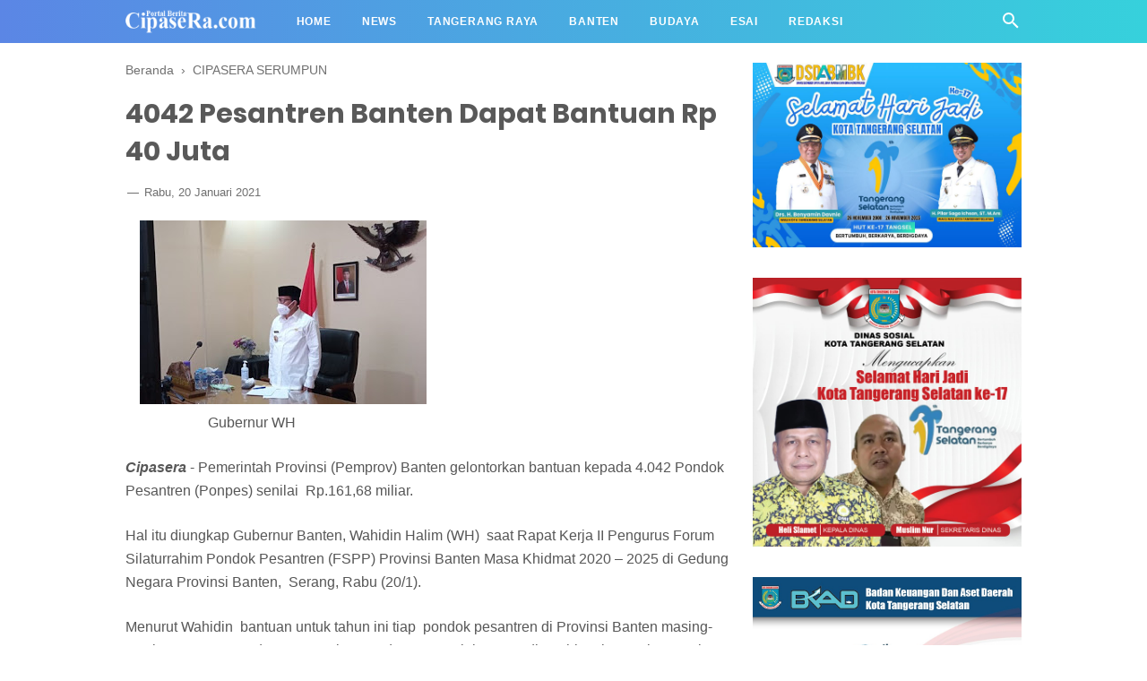

--- FILE ---
content_type: text/javascript; charset=UTF-8
request_url: https://www.cipasera.com/feeds/posts/summary/-/CIPASERA%20SERUMPUN?alt=json-in-script&orderby=updated&max-results=0&callback=randomRelatedIndex
body_size: 531
content:
// API callback
randomRelatedIndex({"version":"1.0","encoding":"UTF-8","feed":{"xmlns":"http://www.w3.org/2005/Atom","xmlns$openSearch":"http://a9.com/-/spec/opensearchrss/1.0/","xmlns$blogger":"http://schemas.google.com/blogger/2008","xmlns$georss":"http://www.georss.org/georss","xmlns$gd":"http://schemas.google.com/g/2005","xmlns$thr":"http://purl.org/syndication/thread/1.0","id":{"$t":"tag:blogger.com,1999:blog-9144528272583478120"},"updated":{"$t":"2025-12-16T09:32:18.248+07:00"},"category":[{"term":"CIPASERA SERUMPUN"},{"term":"NEWS"},{"term":"NASIONAL"},{"term":"Tangsel Serumpun"},{"term":"FEATURED"},{"term":"BUDAYA"},{"term":"ESAI"},{"term":"ESSAI"},{"term":"SELEB"},{"term":"MISTERI"},{"term":"Opini"},{"term":"HISTORI"},{"term":"Info Warga"},{"term":"MARITIM"},{"term":"FEATURe"},{"term":"ADV"},{"term":"New"},{"term":"Newsda"},{"term":"And"},{"term":"Opini Warga"},{"term":"Rio"},{"term":"Sanggahan"}],"title":{"type":"text","$t":"CipaseRa.com"},"subtitle":{"type":"html","$t":"Berita seputar Banten dan Tangerang Raya "},"link":[{"rel":"http://schemas.google.com/g/2005#feed","type":"application/atom+xml","href":"https:\/\/www.cipasera.com\/feeds\/posts\/summary"},{"rel":"self","type":"application/atom+xml","href":"https:\/\/www.blogger.com\/feeds\/9144528272583478120\/posts\/summary\/-\/CIPASERA+SERUMPUN?alt=json-in-script\u0026max-results=0\u0026orderby=updated"},{"rel":"alternate","type":"text/html","href":"https:\/\/www.cipasera.com\/search\/label\/CIPASERA%20SERUMPUN"},{"rel":"hub","href":"http://pubsubhubbub.appspot.com/"}],"author":[{"name":{"$t":"Cipasera.com"},"uri":{"$t":"http:\/\/www.blogger.com\/profile\/03839289938261463776"},"email":{"$t":"noreply@blogger.com"},"gd$image":{"rel":"http://schemas.google.com/g/2005#thumbnail","width":"16","height":"16","src":"https:\/\/img1.blogblog.com\/img\/b16-rounded.gif"}}],"generator":{"version":"7.00","uri":"http://www.blogger.com","$t":"Blogger"},"openSearch$totalResults":{"$t":"1543"},"openSearch$startIndex":{"$t":"1"},"openSearch$itemsPerPage":{"$t":"0"}}});

--- FILE ---
content_type: text/javascript; charset=UTF-8
request_url: https://www.cipasera.com/feeds/posts/summary/-/CIPASERA%20SERUMPUN?alt=json-in-script&orderby=updated&start-index=931&max-results=8&callback=showRelatedPost
body_size: 4441
content:
// API callback
showRelatedPost({"version":"1.0","encoding":"UTF-8","feed":{"xmlns":"http://www.w3.org/2005/Atom","xmlns$openSearch":"http://a9.com/-/spec/opensearchrss/1.0/","xmlns$blogger":"http://schemas.google.com/blogger/2008","xmlns$georss":"http://www.georss.org/georss","xmlns$gd":"http://schemas.google.com/g/2005","xmlns$thr":"http://purl.org/syndication/thread/1.0","id":{"$t":"tag:blogger.com,1999:blog-9144528272583478120"},"updated":{"$t":"2025-12-16T09:32:18.248+07:00"},"category":[{"term":"CIPASERA SERUMPUN"},{"term":"NEWS"},{"term":"NASIONAL"},{"term":"Tangsel Serumpun"},{"term":"FEATURED"},{"term":"BUDAYA"},{"term":"ESAI"},{"term":"ESSAI"},{"term":"SELEB"},{"term":"MISTERI"},{"term":"Opini"},{"term":"HISTORI"},{"term":"Info Warga"},{"term":"MARITIM"},{"term":"FEATURe"},{"term":"ADV"},{"term":"New"},{"term":"Newsda"},{"term":"And"},{"term":"Opini Warga"},{"term":"Rio"},{"term":"Sanggahan"}],"title":{"type":"text","$t":"CipaseRa.com"},"subtitle":{"type":"html","$t":"Berita seputar Banten dan Tangerang Raya "},"link":[{"rel":"http://schemas.google.com/g/2005#feed","type":"application/atom+xml","href":"https:\/\/www.cipasera.com\/feeds\/posts\/summary"},{"rel":"self","type":"application/atom+xml","href":"https:\/\/www.blogger.com\/feeds\/9144528272583478120\/posts\/summary\/-\/CIPASERA+SERUMPUN?alt=json-in-script\u0026start-index=931\u0026max-results=8\u0026orderby=updated"},{"rel":"alternate","type":"text/html","href":"https:\/\/www.cipasera.com\/search\/label\/CIPASERA%20SERUMPUN"},{"rel":"hub","href":"http://pubsubhubbub.appspot.com/"},{"rel":"previous","type":"application/atom+xml","href":"https:\/\/www.blogger.com\/feeds\/9144528272583478120\/posts\/summary\/-\/CIPASERA+SERUMPUN\/-\/CIPASERA+SERUMPUN?alt=json-in-script\u0026start-index=923\u0026max-results=8\u0026orderby=updated"},{"rel":"next","type":"application/atom+xml","href":"https:\/\/www.blogger.com\/feeds\/9144528272583478120\/posts\/summary\/-\/CIPASERA+SERUMPUN\/-\/CIPASERA+SERUMPUN?alt=json-in-script\u0026start-index=939\u0026max-results=8\u0026orderby=updated"}],"author":[{"name":{"$t":"Cipasera.com"},"uri":{"$t":"http:\/\/www.blogger.com\/profile\/03839289938261463776"},"email":{"$t":"noreply@blogger.com"},"gd$image":{"rel":"http://schemas.google.com/g/2005#thumbnail","width":"16","height":"16","src":"https:\/\/img1.blogblog.com\/img\/b16-rounded.gif"}}],"generator":{"version":"7.00","uri":"http://www.blogger.com","$t":"Blogger"},"openSearch$totalResults":{"$t":"1543"},"openSearch$startIndex":{"$t":"931"},"openSearch$itemsPerPage":{"$t":"8"},"entry":[{"id":{"$t":"tag:blogger.com,1999:blog-9144528272583478120.post-1439039452408778253"},"published":{"$t":"2018-06-21T21:30:00.000+07:00"},"updated":{"$t":"2018-06-21T21:34:28.961+07:00"},"category":[{"scheme":"http://www.blogger.com/atom/ns#","term":"CIPASERA SERUMPUN"}],"title":{"type":"text","$t":"Pendaftaran SMA lewat Online Terkendala. Terpending Enam Jam"},"summary":{"type":"text","$t":"\n\n\nWH dan Wakilnya\n\n\nCipasera - Akibat server tak berfungsi maksimal membuat Gubernur Banten Wahidin Halim\u0026nbsp; marah. Hal tersebut tampak saat mantan Walkot Tangerang ini monitoring terkait Penerimaan Peserta Disdik Baru (PPDB) online\u0026nbsp;tingkat SMA\/SMK di Provinsi Banten, yang dimulai\u0026nbsp; Kamis (21\/6\/2018) ini.\n\n\"Iya tadi, Bapak marah. PPDB banyak error,\" kata Amal Hermawan, Kabid Aplikasi"},"link":[{"rel":"edit","type":"application/atom+xml","href":"https:\/\/www.blogger.com\/feeds\/9144528272583478120\/posts\/default\/1439039452408778253"},{"rel":"self","type":"application/atom+xml","href":"https:\/\/www.blogger.com\/feeds\/9144528272583478120\/posts\/default\/1439039452408778253"},{"rel":"alternate","type":"text/html","href":"https:\/\/www.cipasera.com\/2018\/06\/pendaftaran-sma-lewat-online-terkendala.html","title":"Pendaftaran SMA lewat Online Terkendala. Terpending Enam Jam"}],"author":[{"name":{"$t":"Cipasera.com"},"uri":{"$t":"http:\/\/www.blogger.com\/profile\/03839289938261463776"},"email":{"$t":"noreply@blogger.com"},"gd$image":{"rel":"http://schemas.google.com/g/2005#thumbnail","width":"16","height":"16","src":"https:\/\/img1.blogblog.com\/img\/b16-rounded.gif"}}],"media$thumbnail":{"xmlns$media":"http://search.yahoo.com/mrss/","url":"https:\/\/blogger.googleusercontent.com\/img\/b\/R29vZ2xl\/AVvXsEiFFHbqeop4MC-NVOQxFeFH-pjACJSECeWW8oEFBOZa6-50IDBLkHIQr3rz-ntnms-0otjXUmN72RZDp4-fGpgiB3-ibm9G08u-6Btt2gw9L6cxJZm6BFqRUazRJJmYNJNMc0LVjjsvQ2_n\/s72-c\/069701800_1470657925-20160808--Partai-Demokrat-Usung-Wahidin-Andika-Maju-di-Pilgub-Banten--Johan-Tallo-02.jpg","height":"72","width":"72"}},{"id":{"$t":"tag:blogger.com,1999:blog-9144528272583478120.post-2807663414128206461"},"published":{"$t":"2018-06-20T06:10:00.000+07:00"},"updated":{"$t":"2018-06-20T11:30:58.424+07:00"},"category":[{"scheme":"http://www.blogger.com/atom/ns#","term":"CIPASERA SERUMPUN"}],"title":{"type":"text","$t":"10 Indeks Provinsi Hidup Bahagia. Banten?"},"summary":{"type":"text","$t":"\n\nIni dia urutan provinsi paling bahagia\n\n\noleh Dr Handrawan Nadesul\n\nYang dikejar dunia sekarang bukan lagi PDB melainkan seberapa berbahagia rakyatnya (product happiness brutto). Bhutan misalnya, melupakan capaian devisa, demi menambah bahagia rakyarnya.\n\nTernyata negara yang tinggi indeks kebahagiaannya bukan yang kaya raya seperti Amerika, Cina, Rusia dan negara yang maju sekalipun, melainkan"},"link":[{"rel":"edit","type":"application/atom+xml","href":"https:\/\/www.blogger.com\/feeds\/9144528272583478120\/posts\/default\/2807663414128206461"},{"rel":"self","type":"application/atom+xml","href":"https:\/\/www.blogger.com\/feeds\/9144528272583478120\/posts\/default\/2807663414128206461"},{"rel":"alternate","type":"text/html","href":"https:\/\/www.cipasera.com\/2018\/06\/10-indeks-provinsi-hidup-bahagia-banten.html","title":"10 Indeks Provinsi Hidup Bahagia. Banten?"}],"author":[{"name":{"$t":"Cipasera.com"},"uri":{"$t":"http:\/\/www.blogger.com\/profile\/03839289938261463776"},"email":{"$t":"noreply@blogger.com"},"gd$image":{"rel":"http://schemas.google.com/g/2005#thumbnail","width":"16","height":"16","src":"https:\/\/img1.blogblog.com\/img\/b16-rounded.gif"}}],"media$thumbnail":{"xmlns$media":"http://search.yahoo.com/mrss/","url":"https:\/\/blogger.googleusercontent.com\/img\/b\/R29vZ2xl\/AVvXsEjmrBU_xJa7HEvhFyjOC_hlBMg3EOyJ0sLwYQwAPaf8Aihyphenhyphend6wWceGRrtjFErhjMNsKQWy37OkP2XoNH81lVl5kJ-Zq1-tHkzf26L6lg7jf7vT-zC-B5Gf1_Ny34sSIzMpADSnpKnMJOFae\/s72-c\/FB_IMG_1529449132362.jpg","height":"72","width":"72"}},{"id":{"$t":"tag:blogger.com,1999:blog-9144528272583478120.post-3973906523343489746"},"published":{"$t":"2018-06-13T01:52:00.000+07:00"},"updated":{"$t":"2018-06-13T01:52:54.086+07:00"},"category":[{"scheme":"http://www.blogger.com/atom/ns#","term":"CIPASERA SERUMPUN"}],"title":{"type":"text","$t":"Ada Posko Mudik di Pelabuhan Merak   Bagi Takjil dan Uang "},"summary":{"type":"text","$t":"\n\n\nRiuhnya mudik ke pelabuhan Merak\n\nCipasera - Bila Anda mau mudik lewat penyebrangan laut di Pelabuhan Merak dan butuh informasi jadwal kapal, cuaca dan lain lain, tak usah bingung. Di Pelabuhan Merak ada beberapa posko yang siap melayani pemudik. Salah satunya Posko Kementrian Kominfo.\u0026nbsp;\n\nMenurut Direktur Pengelolaan Informasi Kominfo, Salamata kehadiran Posko Mudik Guyub itu bertujuan "},"link":[{"rel":"edit","type":"application/atom+xml","href":"https:\/\/www.blogger.com\/feeds\/9144528272583478120\/posts\/default\/3973906523343489746"},{"rel":"self","type":"application/atom+xml","href":"https:\/\/www.blogger.com\/feeds\/9144528272583478120\/posts\/default\/3973906523343489746"},{"rel":"alternate","type":"text/html","href":"https:\/\/www.cipasera.com\/2018\/06\/ada-posko-mudik-di-pelabuhan-merak-bagi.html","title":"Ada Posko Mudik di Pelabuhan Merak   Bagi Takjil dan Uang "}],"author":[{"name":{"$t":"Cipasera.com"},"uri":{"$t":"http:\/\/www.blogger.com\/profile\/03839289938261463776"},"email":{"$t":"noreply@blogger.com"},"gd$image":{"rel":"http://schemas.google.com/g/2005#thumbnail","width":"16","height":"16","src":"https:\/\/img1.blogblog.com\/img\/b16-rounded.gif"}}],"media$thumbnail":{"xmlns$media":"http://search.yahoo.com/mrss/","url":"https:\/\/blogger.googleusercontent.com\/img\/b\/R29vZ2xl\/AVvXsEhajrZznyY_obxSfLrKF2MlnWWads9lqPW5ovStpUio5iim9HpHz-M-zHD1GPyI0JdSabwsmF7AhyphenhyphenSVg3Ah6sN9kZrc5_cMF7sKhxaMubwyNd_eYT4NYXFqhPGXJCYKO-tOUDXdAPCLMkdW\/s72-c\/20180613_015010.jpg","height":"72","width":"72"}},{"id":{"$t":"tag:blogger.com,1999:blog-9144528272583478120.post-2026252735365828394"},"published":{"$t":"2018-06-13T01:04:00.000+07:00"},"updated":{"$t":"2018-06-13T01:04:27.825+07:00"},"category":[{"scheme":"http://www.blogger.com/atom/ns#","term":"CIPASERA SERUMPUN"}],"title":{"type":"text","$t":"12 Mustahik Tangsel Dapat Smart dari Baznas"},"summary":{"type":"text","$t":"\n\n\n\n\nCipasera -\u0026nbsp;Badan Amil Zakat Nasional (Baznas) meluncurkan ZMart untuk wilayah Kota Tangerang Selatan, tepatnya\u0026nbsp;\u0026nbsp;di Jalan Swadaya RT 004\/RW 005, Pondok Benda, Pamulang, Senin, 11\/6\/2018.\n\n\n\nPeluncuran itu ditandai dengan pemberian program ZMart kepada\u0026nbsp; 12 mustahik se-wilayah Kota Tangerang Selatan.\u0026nbsp;\n\n\n\nMenurut Direktur Pendistribusian dan Pendayagunaan Baznas Moch "},"link":[{"rel":"edit","type":"application/atom+xml","href":"https:\/\/www.blogger.com\/feeds\/9144528272583478120\/posts\/default\/2026252735365828394"},{"rel":"self","type":"application/atom+xml","href":"https:\/\/www.blogger.com\/feeds\/9144528272583478120\/posts\/default\/2026252735365828394"},{"rel":"alternate","type":"text/html","href":"https:\/\/www.cipasera.com\/2018\/06\/12-mustahik-tangsel-dapat-smart-dari.html","title":"12 Mustahik Tangsel Dapat Smart dari Baznas"}],"author":[{"name":{"$t":"Cipasera.com"},"uri":{"$t":"http:\/\/www.blogger.com\/profile\/03839289938261463776"},"email":{"$t":"noreply@blogger.com"},"gd$image":{"rel":"http://schemas.google.com/g/2005#thumbnail","width":"16","height":"16","src":"https:\/\/img1.blogblog.com\/img\/b16-rounded.gif"}}],"media$thumbnail":{"xmlns$media":"http://search.yahoo.com/mrss/","url":"https:\/\/blogger.googleusercontent.com\/img\/b\/R29vZ2xl\/AVvXsEi_COmlhS4GvXJ1RsxjSx0RZUNTVEdBIbk1WTjPpsCAIXI1U2B8fkSsA8mLJOPIQCAxeSH2AISK8gW8F_1nJ7tYrazhGRK19liA64ITiXBuBePw2RFdtS9Iw9p2k7SZXKfGVbmCl2TxsWMT\/s72-c\/20180613_005925.jpg","height":"72","width":"72"}},{"id":{"$t":"tag:blogger.com,1999:blog-9144528272583478120.post-2607337961024469962"},"published":{"$t":"2018-06-10T23:43:00.000+07:00"},"updated":{"$t":"2018-06-11T05:32:11.013+07:00"},"category":[{"scheme":"http://www.blogger.com/atom/ns#","term":"CIPASERA SERUMPUN"}],"title":{"type":"text","$t":"Sekitar 200 Mobil Dinas Tangsel Tak Boleh Mudik"},"summary":{"type":"text","$t":"\n\n\nSebagian mobil dinas Tangsel (foto: ist)\n\n\n\nCipasera. Walikota Kota Tangerang Selatan, Airin Rachmi Dhiany memberi intruksi kepada Badan Pengelolaan Keuangan dan Aset Daerah (BPKAD) Tangsel, agar kendaraan dinas tak diperbolekan untuk keperluan non kedinasan atau mudik lebaran.\n\nInstruksi walikota sesuai\u0026nbsp;surat edaran Menteri Pendayagunaan Aparatur Negara dan Reformasi Birokrasi (PAN-RB) "},"link":[{"rel":"edit","type":"application/atom+xml","href":"https:\/\/www.blogger.com\/feeds\/9144528272583478120\/posts\/default\/2607337961024469962"},{"rel":"self","type":"application/atom+xml","href":"https:\/\/www.blogger.com\/feeds\/9144528272583478120\/posts\/default\/2607337961024469962"},{"rel":"alternate","type":"text/html","href":"https:\/\/www.cipasera.com\/2018\/06\/sekitar-200-mobil-dinas-tangsel-tak.html","title":"Sekitar 200 Mobil Dinas Tangsel Tak Boleh Mudik"}],"author":[{"name":{"$t":"Cipasera.com"},"uri":{"$t":"http:\/\/www.blogger.com\/profile\/03839289938261463776"},"email":{"$t":"noreply@blogger.com"},"gd$image":{"rel":"http://schemas.google.com/g/2005#thumbnail","width":"16","height":"16","src":"https:\/\/img1.blogblog.com\/img\/b16-rounded.gif"}}],"media$thumbnail":{"xmlns$media":"http://search.yahoo.com/mrss/","url":"https:\/\/blogger.googleusercontent.com\/img\/b\/R29vZ2xl\/AVvXsEjndZXfD7DvhOA4B2_Xs78ZJarDt7n7KCijg1yNk7DfVxXYZ4IMyW5zXns6-DGmezCbtz0_23uqB3JJ4PA9cGDIS37KNBR-LgMILFgL8VDiNj3DriMgNxJ3s5xSEhLuRwYP4G9nBkHnwHA-\/s72-c\/Mobil-Dinas-PNS.jpg","height":"72","width":"72"}},{"id":{"$t":"tag:blogger.com,1999:blog-9144528272583478120.post-5841763780962799646"},"published":{"$t":"2018-06-10T23:03:00.000+07:00"},"updated":{"$t":"2018-06-11T05:28:30.635+07:00"},"category":[{"scheme":"http://www.blogger.com/atom/ns#","term":"CIPASERA SERUMPUN"}],"title":{"type":"text","$t":"Posko THR Disnaker Tangsel Terima Empat Pengaduan"},"summary":{"type":"text","$t":"\n\n\nPurnama Wijaya\n\nCipasera - Setelah lima hari didirikan,\u0026nbsp; Posko Pengaduan THR\u0026nbsp; di kantor Dinas Ketenagakerjaan (Disnaker) Kota Tangerang Selatan (Tangsel) menerima laporan 4 karyawan dari empat perusahaan di Tangsel. Mereka mengadukan, THR (Tunjangan Hari Raya) Idul Fitri 2018 tak diterima sesuai haknya.\u0026nbsp;\n\n\n\n\nMenurut petugas Posko, Kurnia mengatakan, sejak dibuka baru ada empat "},"link":[{"rel":"edit","type":"application/atom+xml","href":"https:\/\/www.blogger.com\/feeds\/9144528272583478120\/posts\/default\/5841763780962799646"},{"rel":"self","type":"application/atom+xml","href":"https:\/\/www.blogger.com\/feeds\/9144528272583478120\/posts\/default\/5841763780962799646"},{"rel":"alternate","type":"text/html","href":"https:\/\/www.cipasera.com\/2018\/06\/posko-thr-disnaker-tangsel-terima-empat.html","title":"Posko THR Disnaker Tangsel Terima Empat Pengaduan"}],"author":[{"name":{"$t":"Cipasera.com"},"uri":{"$t":"http:\/\/www.blogger.com\/profile\/03839289938261463776"},"email":{"$t":"noreply@blogger.com"},"gd$image":{"rel":"http://schemas.google.com/g/2005#thumbnail","width":"16","height":"16","src":"https:\/\/img1.blogblog.com\/img\/b16-rounded.gif"}}],"media$thumbnail":{"xmlns$media":"http://search.yahoo.com/mrss/","url":"https:\/\/blogger.googleusercontent.com\/img\/b\/R29vZ2xl\/AVvXsEiuooQA5pA3WQelFeg9AfgF-iqCiRMmr6WG4E88Ax70M6FhffbIMztXXTvYf6rB47qCoDOMgEa7OkuIfSR9XX0ATpGtn-mdKBpD47eqJGwnY5NpJRfFIP40lBAGiFqFcMBzVhVUK3cJ37-s\/s72-c\/20180610_225911.jpg","height":"72","width":"72"}},{"id":{"$t":"tag:blogger.com,1999:blog-9144528272583478120.post-2424390777593727956"},"published":{"$t":"2018-06-09T03:19:00.000+07:00"},"updated":{"$t":"2018-06-09T03:26:29.128+07:00"},"category":[{"scheme":"http://www.blogger.com/atom/ns#","term":"CIPASERA SERUMPUN"}],"title":{"type":"text","$t":"10 SMP Tangsel Tertinggi Nilai UN 2018"},"summary":{"type":"text","$t":"\n\n\n\n\nCipasera - 10 SMP (Sekolah Menengah Pertama) negeri dan swasta di Tangerang Selatan, berdasar hasil Ujian Nasional (UN) untuk bahasa Indonesia. berhasil memperoleh nilai Tertinggi se prov Banten.\n\n\"Kami senang dan bangga. Tangsel berhasil mencapai nilai tinggi untuk bahasa Indonesia. Moga - moga prestasi itu dapat dipertahankan,\" kata\u0026nbsp; Kepala Dindikbud Tangsel Taryono.\n\nTaryono "},"link":[{"rel":"edit","type":"application/atom+xml","href":"https:\/\/www.blogger.com\/feeds\/9144528272583478120\/posts\/default\/2424390777593727956"},{"rel":"self","type":"application/atom+xml","href":"https:\/\/www.blogger.com\/feeds\/9144528272583478120\/posts\/default\/2424390777593727956"},{"rel":"alternate","type":"text/html","href":"https:\/\/www.cipasera.com\/2018\/06\/10-smp-tangsel-tertinggi-nilai-un-2018.html","title":"10 SMP Tangsel Tertinggi Nilai UN 2018"}],"author":[{"name":{"$t":"Cipasera.com"},"uri":{"$t":"http:\/\/www.blogger.com\/profile\/03839289938261463776"},"email":{"$t":"noreply@blogger.com"},"gd$image":{"rel":"http://schemas.google.com/g/2005#thumbnail","width":"16","height":"16","src":"https:\/\/img1.blogblog.com\/img\/b16-rounded.gif"}}],"media$thumbnail":{"xmlns$media":"http://search.yahoo.com/mrss/","url":"https:\/\/blogger.googleusercontent.com\/img\/b\/R29vZ2xl\/AVvXsEhtmPJNLLXMNNIomawJG30zRe1LAAXrEyqvsgXSpPufgJvOokKSsfnYFOBu_b3GReKPGo51vDq3WotVS3l-_KRok7tNlDvk-65CIwFm_V6uW82Y44bL4ubk0U8wKq-T1JYk1TUxFR-QETr9\/s72-c\/de5pa-8umaarovw.jpg","height":"72","width":"72"}},{"id":{"$t":"tag:blogger.com,1999:blog-9144528272583478120.post-5841244294638513059"},"published":{"$t":"2018-06-08T03:32:00.000+07:00"},"updated":{"$t":"2018-06-08T03:35:18.229+07:00"},"category":[{"scheme":"http://www.blogger.com/atom/ns#","term":"CIPASERA SERUMPUN"}],"title":{"type":"text","$t":"Usai Sholat Jum'at Tol Bocimi Dibuka Gratis"},"summary":{"type":"text","$t":"\n\n\n\n\nCipasera -Warga Tangsel ( Tangerang Selatan) yang akan mudik ke Sukabumi dan sekitarnya, sehabis sholat Jumat sudah bisa menggunakan tol Bocimi ( Bogor - Ciawi - Sukabumi). Untuk momen ini gratis.\u0026nbsp;\n\n\n\nSeperti dikatakan Menteri Pekerjaan Umum dan Perumahan Rakyat (PUPR), Basuki Hadimuljono, bahwa jalan tol Bocimi \u0026nbsp;bisa dimanfaatkan oleh pemudik mulai Jumat (8\/6\/2018) hingga 24 Juni "},"link":[{"rel":"edit","type":"application/atom+xml","href":"https:\/\/www.blogger.com\/feeds\/9144528272583478120\/posts\/default\/5841244294638513059"},{"rel":"self","type":"application/atom+xml","href":"https:\/\/www.blogger.com\/feeds\/9144528272583478120\/posts\/default\/5841244294638513059"},{"rel":"alternate","type":"text/html","href":"https:\/\/www.cipasera.com\/2018\/06\/usai-sholat-jumat-tol-bocimi-dibuka.html","title":"Usai Sholat Jum'at Tol Bocimi Dibuka Gratis"}],"author":[{"name":{"$t":"Cipasera.com"},"uri":{"$t":"http:\/\/www.blogger.com\/profile\/03839289938261463776"},"email":{"$t":"noreply@blogger.com"},"gd$image":{"rel":"http://schemas.google.com/g/2005#thumbnail","width":"16","height":"16","src":"https:\/\/img1.blogblog.com\/img\/b16-rounded.gif"}}],"media$thumbnail":{"xmlns$media":"http://search.yahoo.com/mrss/","url":"https:\/\/blogger.googleusercontent.com\/img\/b\/R29vZ2xl\/AVvXsEjlQjy2PF9c8qu7Pnc6umBqKnK-HRu9n_XdB0oP-LoAPQedyp0ugnxMN6gWCt1hy5IdGv2rcBgAeij-YPyMJDgBBKFG2AOKROVz9WShHBaWXzQVlQNe_prCVT_5uxZXbpcm-wFro-cZVcQS\/s72-c\/tol-bocimi-bisa-digunakan-untuk-mudik-lebaran-2018-typlxrXzZs.jpg","height":"72","width":"72"}}]}});

--- FILE ---
content_type: text/javascript; charset=UTF-8
request_url: https://www.cipasera.com/feeds/posts/default/-/CIPASERA%20SERUMPUN?alt=json-in-script&callback=bacajuga&max-results=5
body_size: 6189
content:
// API callback
bacajuga({"version":"1.0","encoding":"UTF-8","feed":{"xmlns":"http://www.w3.org/2005/Atom","xmlns$openSearch":"http://a9.com/-/spec/opensearchrss/1.0/","xmlns$blogger":"http://schemas.google.com/blogger/2008","xmlns$georss":"http://www.georss.org/georss","xmlns$gd":"http://schemas.google.com/g/2005","xmlns$thr":"http://purl.org/syndication/thread/1.0","id":{"$t":"tag:blogger.com,1999:blog-9144528272583478120"},"updated":{"$t":"2025-12-16T09:32:18.248+07:00"},"category":[{"term":"CIPASERA SERUMPUN"},{"term":"NEWS"},{"term":"NASIONAL"},{"term":"Tangsel Serumpun"},{"term":"FEATURED"},{"term":"BUDAYA"},{"term":"ESAI"},{"term":"ESSAI"},{"term":"SELEB"},{"term":"MISTERI"},{"term":"Opini"},{"term":"HISTORI"},{"term":"Info Warga"},{"term":"MARITIM"},{"term":"FEATURe"},{"term":"ADV"},{"term":"New"},{"term":"Newsda"},{"term":"And"},{"term":"Opini Warga"},{"term":"Rio"},{"term":"Sanggahan"}],"title":{"type":"text","$t":"CipaseRa.com"},"subtitle":{"type":"html","$t":"Berita seputar Banten dan Tangerang Raya "},"link":[{"rel":"http://schemas.google.com/g/2005#feed","type":"application/atom+xml","href":"https:\/\/www.cipasera.com\/feeds\/posts\/default"},{"rel":"self","type":"application/atom+xml","href":"https:\/\/www.blogger.com\/feeds\/9144528272583478120\/posts\/default\/-\/CIPASERA+SERUMPUN?alt=json-in-script\u0026max-results=5"},{"rel":"alternate","type":"text/html","href":"https:\/\/www.cipasera.com\/search\/label\/CIPASERA%20SERUMPUN"},{"rel":"hub","href":"http://pubsubhubbub.appspot.com/"},{"rel":"next","type":"application/atom+xml","href":"https:\/\/www.blogger.com\/feeds\/9144528272583478120\/posts\/default\/-\/CIPASERA+SERUMPUN\/-\/CIPASERA+SERUMPUN?alt=json-in-script\u0026start-index=6\u0026max-results=5"}],"author":[{"name":{"$t":"Cipasera.com"},"uri":{"$t":"http:\/\/www.blogger.com\/profile\/03839289938261463776"},"email":{"$t":"noreply@blogger.com"},"gd$image":{"rel":"http://schemas.google.com/g/2005#thumbnail","width":"16","height":"16","src":"https:\/\/img1.blogblog.com\/img\/b16-rounded.gif"}}],"generator":{"version":"7.00","uri":"http://www.blogger.com","$t":"Blogger"},"openSearch$totalResults":{"$t":"1543"},"openSearch$startIndex":{"$t":"1"},"openSearch$itemsPerPage":{"$t":"5"},"entry":[{"id":{"$t":"tag:blogger.com,1999:blog-9144528272583478120.post-42072738421490382"},"published":{"$t":"2021-06-11T23:36:00.005+07:00"},"updated":{"$t":"2021-06-11T23:37:22.099+07:00"},"category":[{"scheme":"http://www.blogger.com/atom/ns#","term":"CIPASERA SERUMPUN"}],"title":{"type":"text","$t":"Aplikasi Si PANDAI KEMAS TANGSEL Diluncurkan. Sila Dicoba "},"content":{"type":"html","$t":"\u003Cp\u003E\u003Ca href=\"https:\/\/blogger.googleusercontent.com\/img\/b\/R29vZ2xl\/AVvXsEjKB_xlSaPD_bgOpm-qZeVDlFnTO6KxRnPz8wD8WTsgB-ufYRIfD3JH5AUTBac0XI4PfgmLcRqyac1Wk6-Z2V7IyHZb76Hst-GFW440WEMaLzabxCtPdHvTqHrqfGi4-qEgsjFiI4p7TwOe\/s1156\/IMG-20210611-WA0027.jpg\" imageanchor=\"1\" style=\"margin-left: 1em; margin-right: 1em; text-align: center;\"\u003E\u003Cimg border=\"0\" data-original-height=\"867\" data-original-width=\"1156\" src=\"https:\/\/blogger.googleusercontent.com\/img\/b\/R29vZ2xl\/AVvXsEjKB_xlSaPD_bgOpm-qZeVDlFnTO6KxRnPz8wD8WTsgB-ufYRIfD3JH5AUTBac0XI4PfgmLcRqyac1Wk6-Z2V7IyHZb76Hst-GFW440WEMaLzabxCtPdHvTqHrqfGi4-qEgsjFiI4p7TwOe\/s320\/IMG-20210611-WA0027.jpg\" width=\"320\" \/\u003E\u003C\/a\u003E\u003Cbr \/\u003E\u0026nbsp; \u0026nbsp; \u0026nbsp; \u0026nbsp; \u0026nbsp; \u0026nbsp; \u0026nbsp; \u0026nbsp; \u0026nbsp;Aplikasi Saat Diluncurkan\u003C\/p\u003E\u003Cp\u003E\u003Ci\u003E\u003Cb\u003ECipasera\u003C\/b\u003E\u003C\/i\u003E -\u0026nbsp; Dinas Kesehatan Kota Tangerang Selatan meluncurkan aplikasi Sistem Informasi Peduli Anak dan Ibu Kesehatan Masyarakat Tangerang Selatan (SI PANDAI KEMAS TANGSEL), di Puspem Tangsel, Jumat 11\/6\/2021\u003C\/p\u003E\u003Cp\u003EAplikasi yang dibuat bersama Universitas Multimedia Nusantara (UMN) ini dilatari masih adanya angka kematian ibu dan bayi di Tangerang Selatan.\u0026nbsp; Selain itu, pandemi Covid-19 menyebabkan penurunan cakupan pelayanan kesehatan masyarakat, terutama ibu dan anak.\u0026nbsp; Dengan adanya aplikasi ini diharapkan memberi kemudahan bagi para ibu\u0026nbsp; mengakses layanan kesehatan kapanpun dan dimanapun secara digital.\u003C\/p\u003E\u003Cp\u003E“Kami masih menemukan adanya kasus stunting di daerah Tangerang Selatan. Dari situlah kami mendapatkan ide untuk membuat sebuah aplikasi yang mudah diakses masyarakat,” ungkap Kepala Bidang Kesehatan Masyarakat Dinas Kesehatan Tangerang Selatan, Lilis Suryani.\u003C\/p\u003E\u003Cp\u003ELilis berharap, kedepannya aplikasi ini bisa terus berkembang dengan layanan-layanan kesehatan yang bisa dimanfaatkan masyarakat. Tak hanya untuk masyarakat Tangerang Selatan saja, namun aplikasi ini juga diharapkan bisa diadopsi ke cakupan yang lebih luas dan untuk fungsi layanan yang lebih banyak.\u003C\/p\u003E\u003Cp\u003E“Saya berharap, aplikasi ini bisa berkembang lebih jauh. Untuk itu, perkembangan aplikasi ini membutuhkan peran serta banyak pihak, termasuk dukungan masyarakat sebagai pengguna,” lanjut Lilis\u003C\/p\u003E\u003Cp\u003EAplikasi yang bisa diakses ponsel pintar ini melibatkan dosen UMN yang melaksanakan program Pengabdian Kepada Masyarakat (PKM). Program ini melibatkan dosen dari Fakultas Bisnis, Fakultas Teknik dan Informatika, dan Fakultas Seni dan Desain.\u003C\/p\u003E\u003Cp\u003EMenurut\u0026nbsp; Farica dari UMN menjelaskan,\u0026nbsp; bahwa aplikasi ini memberikan layanan informasi, konsultasi, dan pendampingan kesehatan. Aplikasi ini akan terintegrasi dengan Puskesmas Kelurahan yang akan memberikan tindak lanjut layanan kesehatan. Ke depan, fitur dalam aplikasi ini akan terus dikembangkan seiring kebutuhan yang ditemukan.\u003C\/p\u003E\u003Cp\u003ESementara Rektor UMN, Ninok Leksono menyebutkan bahwa keterlibatan UMN menjadi bukti peran penting institusi pendidikan untuk terjun langsung ke masyarakat. Universitas tidak bisa hanya berdiri sendiri dengan pendidikan saja, namun juga harus ambil peran dalam masyarakat.\u003C\/p\u003E\u003Cp\u003E“Pengabdian kepada masyarakat membuat universitas tidak menjadi menara gading. Bagi kami, acara ini membuat universitas tidak terisolasi dan asyik sendiri, namun bisa tetap berkontribusi kepada masyarakat,” ungkap Ninok.\u003C\/p\u003E\u003Cp\u003EWalikota Tangerang Selatan, Benyamin Davnie menyebutkan layanan kesehatan sangat membutuhkan kecepatan dan ketepatan. Kebutuhan akan sistem informasi menjadi strategi penting dalam menjangkau layanan kepada masyarakat. Hal ini mendasari dijalankannya kegiatann ini.(Din)\u003C\/p\u003E"},"link":[{"rel":"edit","type":"application/atom+xml","href":"https:\/\/www.blogger.com\/feeds\/9144528272583478120\/posts\/default\/42072738421490382"},{"rel":"self","type":"application/atom+xml","href":"https:\/\/www.blogger.com\/feeds\/9144528272583478120\/posts\/default\/42072738421490382"},{"rel":"alternate","type":"text/html","href":"https:\/\/www.cipasera.com\/2021\/06\/aplikasi-si-pandai-kemas-tangsel.html","title":"Aplikasi Si PANDAI KEMAS TANGSEL Diluncurkan. Sila Dicoba "}],"author":[{"name":{"$t":"Cipasera.com"},"uri":{"$t":"http:\/\/www.blogger.com\/profile\/03839289938261463776"},"email":{"$t":"noreply@blogger.com"},"gd$image":{"rel":"http://schemas.google.com/g/2005#thumbnail","width":"16","height":"16","src":"https:\/\/img1.blogblog.com\/img\/b16-rounded.gif"}}],"media$thumbnail":{"xmlns$media":"http://search.yahoo.com/mrss/","url":"https:\/\/blogger.googleusercontent.com\/img\/b\/R29vZ2xl\/AVvXsEjKB_xlSaPD_bgOpm-qZeVDlFnTO6KxRnPz8wD8WTsgB-ufYRIfD3JH5AUTBac0XI4PfgmLcRqyac1Wk6-Z2V7IyHZb76Hst-GFW440WEMaLzabxCtPdHvTqHrqfGi4-qEgsjFiI4p7TwOe\/s72-c\/IMG-20210611-WA0027.jpg","height":"72","width":"72"}},{"id":{"$t":"tag:blogger.com,1999:blog-9144528272583478120.post-6530597864288886003"},"published":{"$t":"2021-05-15T19:22:00.004+07:00"},"updated":{"$t":"2021-05-15T23:40:27.653+07:00"},"category":[{"scheme":"http://www.blogger.com/atom/ns#","term":"CIPASERA SERUMPUN"}],"title":{"type":"text","$t":"Polisi Dirikan 8 Pos Penyekatan di Jalur Wisata Banten "},"content":{"type":"html","$t":"\u003Cp\u003E\u003Ci\u003E\u003C\/i\u003E\u003C\/p\u003E\u003Cdiv class=\"separator\" style=\"clear: both; text-align: center;\"\u003E\u003Ci\u003E\u003Ca href=\"https:\/\/blogger.googleusercontent.com\/img\/b\/R29vZ2xl\/AVvXsEibiCK6QYQ5NLhftWbP7PPlbdu_UFHP3-0SKOl6WX9CbWzK5Bg8TykT8A63PFBMj5vTNvZbRig-1MNcpxf6KEob8qZd6B8My8azjhyphenhyphenDPvQ5DLZeo9Z1Y8hq1pA983rwOS0D3HzY929pmI64\/s800\/2021-05-15-15-22-28.jpg\" imageanchor=\"1\" style=\"margin-left: 1em; margin-right: 1em;\"\u003E\u003Cimg border=\"0\" data-original-height=\"450\" data-original-width=\"800\" src=\"https:\/\/blogger.googleusercontent.com\/img\/b\/R29vZ2xl\/AVvXsEibiCK6QYQ5NLhftWbP7PPlbdu_UFHP3-0SKOl6WX9CbWzK5Bg8TykT8A63PFBMj5vTNvZbRig-1MNcpxf6KEob8qZd6B8My8azjhyphenhyphenDPvQ5DLZeo9Z1Y8hq1pA983rwOS0D3HzY929pmI64\/s320\/2021-05-15-15-22-28.jpg\" width=\"320\" \/\u003E\u003C\/a\u003E\u003C\/i\u003E\u003C\/div\u003E\u003Ci\u003E\u0026nbsp; \u0026nbsp; \u0026nbsp; \u0026nbsp; \u0026nbsp; \u0026nbsp; \u0026nbsp; \u0026nbsp; \u0026nbsp; Patroli di obyek wisata Banten\u0026nbsp;\u003Cbr \/\u003E\u003Cb\u003E\u003Cbr \/\u003E\u003C\/b\u003E\u003C\/i\u003E\u003Cp\u003E\u003C\/p\u003E\u003Cp\u003E\u003Ci\u003E\u003Cb\u003ECipasera\u003C\/b\u003E\u003C\/i\u003E -Untuk\u0026nbsp; mengantisipasi wisatawan\u0026nbsp; dari luar Banten datang ke Banten, polisi\u0026nbsp; menyiapkan 8 titik Pos Pelayanan dan Penyekatan\u0026nbsp; di Anyer, Carita, Labuan, Citorek, Tanjung Lesung, Bagedur, Sawarna, Ujung Kulon.\u0026nbsp;\u003C\/p\u003E\u003Cp\u003E\"Tujuannya untuk\u0026nbsp; filterisasi, mengecek apabila ada masyarakat yang dari luar daerah masih membandel ingin masuk ke daerah kita, maka secara otomatis akan putarbalik. Karena ini sudah aturan yang harus kita tegakkan bersama-sama,” kata Kapolda Banten Rudy Heriyanto.\u003C\/p\u003E\u003Cp\u003EMenurut\u0026nbsp; Rudy, Banten ini memiliki karakteristik wisata pantai yang\u0026nbsp; panjang sehingga banyak menjadi tujuan wisatawan. Apalagi Banten ini sangat dekat dengan Jakarta, sehingga bisa menjadi tujuan masyarakat di luar Banten untuk wisata kesini\u003C\/p\u003E\u003Cp\u003ETapi, kat Kapolda,\u0026nbsp; yang bisa berwisata ke Banten hanya masyarakat Banten sendiri.\u003C\/p\u003E\u003Cp\u003E“Dengan adanya pemberlakuan penyekatan, masyarakat dari Jakarta atau luar daerah Banten tidak boleh berwisata kesini. Kita hanya mengamankan untuk wisata lokal saja,” tegasnya.\u003C\/p\u003E\u003Cp\u003EKabid Humas Polda Banten Kombes Pol. Edy Sumardi menambahkan soal 8 Pos Penyekatan.\u003C\/p\u003E\u003Cp\u003E“Berdasarkan surat edaran dari Ketua Satgas Covid-19 Nasional dan Menteri Perhubungan,\u0026nbsp; bahwa untuk lokasi wisata yang tetap dibuka hanya diperuntukkan bagi wisatawan lokal dan ini masih diberlakukan,\" kata Edy,\u0026nbsp; \" Makanya\u0026nbsp; kami menghimbau kepada seluruh masyarakat tetap berlebaran di rumah atau\u0026nbsp; \u0026nbsp;wisata lokal daerah masing-masing saja. Dimana tujuannya dalam rangka mencegah penyebaran Covid-19.\" (Red\/bhma)\u003C\/p\u003E"},"link":[{"rel":"edit","type":"application/atom+xml","href":"https:\/\/www.blogger.com\/feeds\/9144528272583478120\/posts\/default\/6530597864288886003"},{"rel":"self","type":"application/atom+xml","href":"https:\/\/www.blogger.com\/feeds\/9144528272583478120\/posts\/default\/6530597864288886003"},{"rel":"alternate","type":"text/html","href":"https:\/\/www.cipasera.com\/2021\/05\/polisi-banten-dirikan-8-pos-penyekatan.html","title":"Polisi Dirikan 8 Pos Penyekatan di Jalur Wisata Banten "}],"author":[{"name":{"$t":"Cipasera.com"},"uri":{"$t":"http:\/\/www.blogger.com\/profile\/03839289938261463776"},"email":{"$t":"noreply@blogger.com"},"gd$image":{"rel":"http://schemas.google.com/g/2005#thumbnail","width":"16","height":"16","src":"https:\/\/img1.blogblog.com\/img\/b16-rounded.gif"}}],"media$thumbnail":{"xmlns$media":"http://search.yahoo.com/mrss/","url":"https:\/\/blogger.googleusercontent.com\/img\/b\/R29vZ2xl\/AVvXsEibiCK6QYQ5NLhftWbP7PPlbdu_UFHP3-0SKOl6WX9CbWzK5Bg8TykT8A63PFBMj5vTNvZbRig-1MNcpxf6KEob8qZd6B8My8azjhyphenhyphenDPvQ5DLZeo9Z1Y8hq1pA983rwOS0D3HzY929pmI64\/s72-c\/2021-05-15-15-22-28.jpg","height":"72","width":"72"}},{"id":{"$t":"tag:blogger.com,1999:blog-9144528272583478120.post-7659672483065947482"},"published":{"$t":"2021-05-14T20:57:00.003+07:00"},"updated":{"$t":"2021-05-14T20:58:05.770+07:00"},"category":[{"scheme":"http://www.blogger.com/atom/ns#","term":"CIPASERA SERUMPUN"},{"scheme":"http://www.blogger.com/atom/ns#","term":"ESAI"}],"title":{"type":"text","$t":"Pengunjung Anyer Dihimbau, Cuaca Tak Bersahabat"},"content":{"type":"html","$t":"\u003Cdiv class=\"separator\" style=\"clear: both; text-align: center;\"\u003E\u003Ca href=\"https:\/\/blogger.googleusercontent.com\/img\/b\/R29vZ2xl\/AVvXsEhN9bo82C6Nh3fRpNcZ73MZhVfFKHwyOB7E8y3lkXW0N-6fhexwteMt4Jnx7_0NLRyPrxOcRMw0sKl82vY2pgc9HzZj2jrRIWUCsKCUlP8GjYgEh99W-8_le7aM6RWnKX4m66s4WECbv9sO\/s678\/images+-+2021-05-14T205453.053.jpeg\" imageanchor=\"1\" style=\"margin-left: 1em; margin-right: 1em;\"\u003E\u003Cimg border=\"0\" data-original-height=\"452\" data-original-width=\"678\" src=\"https:\/\/blogger.googleusercontent.com\/img\/b\/R29vZ2xl\/AVvXsEhN9bo82C6Nh3fRpNcZ73MZhVfFKHwyOB7E8y3lkXW0N-6fhexwteMt4Jnx7_0NLRyPrxOcRMw0sKl82vY2pgc9HzZj2jrRIWUCsKCUlP8GjYgEh99W-8_le7aM6RWnKX4m66s4WECbv9sO\/s320\/images+-+2021-05-14T205453.053.jpeg\" width=\"320\" \/\u003E\u003C\/a\u003E\u003C\/div\u003E\u003Cp\u003E\u003Ci\u003E\u003Cb\u003ECipasera\u003C\/b\u003E\u003C\/i\u003E - Iklim di obyek wisata di Banten kurang bersahabat. Pantauan cuaca dari Pos Pengamanan Wisata Anyar-Cinangka terpantau cuaca siang\u0026nbsp; ini\u0026nbsp; turun hujan dengan deras, Serang, Jum'at, 14\/5\/2021.\u003C\/p\u003E\u003Cp\u003EKapolres Cilegon AKBP Sigit Haryono mengatakan kepada awak media,\u0026nbsp; \u0026nbsp;cuaca hari ini di wilayah Anyar-Cinangka sedang kurang bersahabat.\u003C\/p\u003E\u003Cp\u003E\"Kami Polres Cilegon menghimbau Kepada masyarakat agar dapat menunda dulu keinginan melaksanakan wisata ke daerah Anyar - Cinangka karena suasana pantai, sesuai pantauan kami dari Pos Pengamanan Baik Pos PAM 6 (Polsek Anyar) dan Pos PAM 7 (Polsek Cinangka) terpantau cuaca hujan deras mengakibatkan adanya potensi pohon tumbang dan genangan air di benerapa ruas jalan menuju Anyer,\" ujar AKBP Sigit.\u003C\/p\u003E\u003Cp\u003ESigit juga mengatakan, bagi wisatawan dari luar Banten sesuai arahan Pemerintah bahwa selain wisatawan lokal, maka Akan\u0026nbsp; diputarbalik. \"ingat pasti kami putar balik, Kami Polres Cilegon sudah menyiapkan personil yang bertugas di Pos Pengamanan dan untuk memutar balik di Jalan Lingkar Selatan (JLS). Tutup AKBP Sigit.\u003C\/p\u003E"},"link":[{"rel":"edit","type":"application/atom+xml","href":"https:\/\/www.blogger.com\/feeds\/9144528272583478120\/posts\/default\/7659672483065947482"},{"rel":"self","type":"application/atom+xml","href":"https:\/\/www.blogger.com\/feeds\/9144528272583478120\/posts\/default\/7659672483065947482"},{"rel":"alternate","type":"text/html","href":"https:\/\/www.cipasera.com\/2021\/05\/pengunjung-anyer-dihimbau-cuaca-tak.html","title":"Pengunjung Anyer Dihimbau, Cuaca Tak Bersahabat"}],"author":[{"name":{"$t":"Cipasera.com"},"uri":{"$t":"http:\/\/www.blogger.com\/profile\/03839289938261463776"},"email":{"$t":"noreply@blogger.com"},"gd$image":{"rel":"http://schemas.google.com/g/2005#thumbnail","width":"16","height":"16","src":"https:\/\/img1.blogblog.com\/img\/b16-rounded.gif"}}],"media$thumbnail":{"xmlns$media":"http://search.yahoo.com/mrss/","url":"https:\/\/blogger.googleusercontent.com\/img\/b\/R29vZ2xl\/AVvXsEhN9bo82C6Nh3fRpNcZ73MZhVfFKHwyOB7E8y3lkXW0N-6fhexwteMt4Jnx7_0NLRyPrxOcRMw0sKl82vY2pgc9HzZj2jrRIWUCsKCUlP8GjYgEh99W-8_le7aM6RWnKX4m66s4WECbv9sO\/s72-c\/images+-+2021-05-14T205453.053.jpeg","height":"72","width":"72"}},{"id":{"$t":"tag:blogger.com,1999:blog-9144528272583478120.post-3844496398957869651"},"published":{"$t":"2021-05-06T23:56:00.043+07:00"},"updated":{"$t":"2021-05-07T08:31:36.537+07:00"},"category":[{"scheme":"http://www.blogger.com/atom/ns#","term":"CIPASERA SERUMPUN"}],"title":{"type":"text","$t":"Bupati Zaki Panggil dan Tegur Panitia Serta Pengelola Maxx Box"},"content":{"type":"html","$t":"\u003Cp\u003E\u003Ci\u003E\u003Cb\u003E\u0026nbsp;\u003C\/b\u003E\u003C\/i\u003E\u003C\/p\u003E\u003Cdiv class=\"separator\" style=\"clear: both; text-align: center;\"\u003E\u003Ci\u003E\u003Cb\u003E\u003Ca href=\"https:\/\/blogger.googleusercontent.com\/img\/b\/R29vZ2xl\/AVvXsEiXl-moEbyFi0EqJB36r8E0CMLO_HqJU1aB61uJR-GKBRwO0yfQJIZhEOWq5vCF2MMgLA__uSQSeSfdMleLmen940JpQHV0W8Ase79xhO77K6wPErc1Fkn3CeJJXovmUchcbUEF0Tgk_Okx\/s660\/Ahmed-Zaki-Iskandar.jpg\" style=\"margin-left: 1em; margin-right: 1em;\"\u003E\u003Cimg border=\"0\" data-original-height=\"330\" data-original-width=\"660\" src=\"https:\/\/blogger.googleusercontent.com\/img\/b\/R29vZ2xl\/AVvXsEiXl-moEbyFi0EqJB36r8E0CMLO_HqJU1aB61uJR-GKBRwO0yfQJIZhEOWq5vCF2MMgLA__uSQSeSfdMleLmen940JpQHV0W8Ase79xhO77K6wPErc1Fkn3CeJJXovmUchcbUEF0Tgk_Okx\/s320\/Ahmed-Zaki-Iskandar.jpg\" width=\"320\" \/\u003E\u003C\/a\u003E\u003C\/b\u003E\u003C\/i\u003E\u003C\/div\u003E\u003Ci\u003E\u003Cb\u003E\u0026nbsp; \u0026nbsp; \u0026nbsp; \u0026nbsp; \u0026nbsp; \u0026nbsp; \u0026nbsp; \u0026nbsp; \u0026nbsp; \u0026nbsp;Bupati Zaki\u003C\/b\u003E\u003C\/i\u003E\u003Cp\u003E\u003C\/p\u003E\u003Cp\u003E\u003Ci\u003E\u003Cb\u003ECipasera\u003C\/b\u003E\u003C\/i\u003E\u0026nbsp; – Bupati Tangerang A. Zaki Iskandar memanggil dan\u0026nbsp; menegur pihak panitia dan pengelola Maxx Box Lippo Kelapa Dua terkait adanya acara yang menimbulkan keramaian pada Sabtu-Minggu pekan lalu.\u003C\/p\u003E\u003Cp\u003ETeguran tersebut dilakukan Zaki\u0026nbsp; dalam pertemuan yang dihadiri\u0026nbsp; Kasatpol PP Fachrul Rozi, Camat Kelapa Dua Prima Saras Puspa dan Jajaran Gugus tugas Kecamatan, serta pengelola Maxx Box dan Panitia Acara. Pertemuan tersebut digelar di Pendopo Bupati Tangerang.\u003C\/p\u003E\u003Cp\u003EBupati mengatakan terkait adanya laporan kerumunan dan keramaian pada minggu lalu di Maxx Box, pihaknya memanggil yang bersangkutan untuk dimintai keterangan dan klarifikasi atas kegiatan tersebut.\u003C\/p\u003E\u003Cp\u003E“Saya hanya menjalankan sesuai dengan prosedur yang ada, dan berdasarkan peraturan, karena memang saat ini sedang dilakukan pengetatan menjelang Idul Fitri jangan sampai nanti ada lonjakan kasus kembali,” Kamis 6\/5\/2021\u003C\/p\u003E\u003Cp\u003EKarena menurutnya Kelapa Dua merupakan zona merah penyebaran COVID-19 di Kab. Tangerang, jadi pihaknya harus memberikan teguran keras kepada pemilik tempat dan pihak-pihak yang mengadakan acara pada akhir pekan yang lalu di area sekitar Lippo Kelapa Dua, dimana kegiatan tersebut mengakibatkan kepadatan dan keramaian.\u003C\/p\u003E\u003Cp\u003ESemantara itu, Akbar perwakilan dari panitia acara otomotif pada akhir pekan\u0026nbsp; lalu menuturkan, bahwa pihaknya tidak mengadakan acara, hanya melakukan latihan dan meet up. Pihaknya merasa tidak melakukan acara, hanya spontanitas saja dan dari mulut ke mulut sehingga pada saat itu agak ramai.\u003C\/p\u003E\u003Cp\u003E“Kami tidak melakukan acara dan tidak mengundang juga, sifatnya hanya latihan namun karena antusias dari teman-teman sangat tinggi sehingga mengakibatkan timbulnya keramaian, makanya kami tidak lapor ke satgas COVID-19 karena hanya latihan bukan event yang besar,” tuturnya.\u003C\/p\u003E\u003Cp\u003EKe depan pihaknya akan lebih hati-hati dalam melakukan suatu kegiatan agar tidak terjadi keramaian seperti kejadian minggu lalu.(*)\u003C\/p\u003E"},"link":[{"rel":"edit","type":"application/atom+xml","href":"https:\/\/www.blogger.com\/feeds\/9144528272583478120\/posts\/default\/3844496398957869651"},{"rel":"self","type":"application/atom+xml","href":"https:\/\/www.blogger.com\/feeds\/9144528272583478120\/posts\/default\/3844496398957869651"},{"rel":"alternate","type":"text/html","href":"https:\/\/www.cipasera.com\/2021\/05\/bupati-tangerang-a.html","title":"Bupati Zaki Panggil dan Tegur Panitia Serta Pengelola Maxx Box"}],"author":[{"name":{"$t":"Cipasera.com"},"uri":{"$t":"http:\/\/www.blogger.com\/profile\/03839289938261463776"},"email":{"$t":"noreply@blogger.com"},"gd$image":{"rel":"http://schemas.google.com/g/2005#thumbnail","width":"16","height":"16","src":"https:\/\/img1.blogblog.com\/img\/b16-rounded.gif"}}],"media$thumbnail":{"xmlns$media":"http://search.yahoo.com/mrss/","url":"https:\/\/blogger.googleusercontent.com\/img\/b\/R29vZ2xl\/AVvXsEiXl-moEbyFi0EqJB36r8E0CMLO_HqJU1aB61uJR-GKBRwO0yfQJIZhEOWq5vCF2MMgLA__uSQSeSfdMleLmen940JpQHV0W8Ase79xhO77K6wPErc1Fkn3CeJJXovmUchcbUEF0Tgk_Okx\/s72-c\/Ahmed-Zaki-Iskandar.jpg","height":"72","width":"72"}},{"id":{"$t":"tag:blogger.com,1999:blog-9144528272583478120.post-9090167712476450310"},"published":{"$t":"2021-05-06T14:58:00.003+07:00"},"updated":{"$t":"2021-05-07T08:10:06.894+07:00"},"category":[{"scheme":"http://www.blogger.com/atom/ns#","term":"CIPASERA SERUMPUN"}],"title":{"type":"text","$t":"30 Kendaraan Roda Dua Di Banten Diputarbalikan Saat Mau Mudik"},"content":{"type":"html","$t":"\u003Cdiv class=\"separator\" style=\"clear: both; text-align: center;\"\u003E\u003Ca href=\"https:\/\/blogger.googleusercontent.com\/img\/b\/R29vZ2xl\/AVvXsEhgVj4A9e6Oduk4tftgdwj-cslbLt0XehLAoUAkVcXHbKd25IL_pqX7SSV3-Le4-2Cu9HpQbUFTbtm7lz163PRBz_vcYTdjPWg5ZpwGTv97Gn3R96AvXTILTt4NcVxpLXqfEwi3NAP-RWXL\/s1280\/IMG-20210506-WA0047.jpg\" imageanchor=\"1\" style=\"margin-left: 1em; margin-right: 1em;\"\u003E\u003Cimg border=\"0\" data-original-height=\"576\" data-original-width=\"1280\" src=\"https:\/\/blogger.googleusercontent.com\/img\/b\/R29vZ2xl\/AVvXsEhgVj4A9e6Oduk4tftgdwj-cslbLt0XehLAoUAkVcXHbKd25IL_pqX7SSV3-Le4-2Cu9HpQbUFTbtm7lz163PRBz_vcYTdjPWg5ZpwGTv97Gn3R96AvXTILTt4NcVxpLXqfEwi3NAP-RWXL\/s320\/IMG-20210506-WA0047.jpg\" width=\"320\" \/\u003E\u003C\/a\u003E\u003C\/div\u003E\u003Cdiv class=\"separator\" style=\"clear: both; text-align: center;\"\u003EKendaraan sedang diperiksa di gerbang sekatan\u003C\/div\u003E\u003Cp\u003E\u003Ci\u003E\u003Cb\u003ECipasera\u003C\/b\u003E\u003C\/i\u003E- Hari pertama Operasi Ketupat Maung 2021, aparat\u0026nbsp; telah putar balikkan puluhan kendaraan yang nekat melakukan mudik lebaran.\u003C\/p\u003E\u003Cp\u003EMenurut Kabid Humas Polda Banten Edy Sumardi, jumlah kendaraan yang diputar balikkan ialah Roda 2 (R2) sebanyak 1 kendaraan dan Roda 4 (R4) sebanyak 30 kendaraan. Kamis, (06\/05\/2021).\u003C\/p\u003E\u003Cp\u003E\"Hari pertama Operasi Ketupat Maung Tahun 2021 ini, kita dari Polda Banten dan jajaran telah memutar balikkan kendaraan yang masih nekat melakukan mudik lebaran,\" ujar Edy Sumardi.\u003C\/p\u003E\u003Cp\u003E\"Dimana hari pertama ini dari jam 00.00 WIB hingga 08.00 WIB kita telah memutar balikkan sebanyak 31 kendaraan yang terdiri dari R2 sebanyak 1 kendaraan dan R4 sebanyak 30 kendaraan,\" lanjut Edy Sumardi.\u003C\/p\u003E\u003Cp\u003EEdy Sumardi menghimbau kepada seluruh masyarakat agar tidak melakukan mudik lebaran mengingat situasi pandemi Covid-19 masih tinggi.\u003C\/p\u003E\u003Cp\u003E\"Untuk itu kami tidak pernah bosan untuk menghimbau kepada seluruh masyarakat agar tidak melakukan mudik lebaran, lebih baik silaturahmi menggunakan teknologi saja. Semua itu kita lakukan guna memutus mata rantai penyebaran Covid-19,\" tutup Edy Sumardi. (Red\/bhm)\u003C\/p\u003E"},"link":[{"rel":"edit","type":"application/atom+xml","href":"https:\/\/www.blogger.com\/feeds\/9144528272583478120\/posts\/default\/9090167712476450310"},{"rel":"self","type":"application/atom+xml","href":"https:\/\/www.blogger.com\/feeds\/9144528272583478120\/posts\/default\/9090167712476450310"},{"rel":"alternate","type":"text/html","href":"https:\/\/www.cipasera.com\/2021\/05\/30-kendaraam-roda-dua-di-banten.html","title":"30 Kendaraan Roda Dua Di Banten Diputarbalikan Saat Mau Mudik"}],"author":[{"name":{"$t":"Cipasera.com"},"uri":{"$t":"http:\/\/www.blogger.com\/profile\/03839289938261463776"},"email":{"$t":"noreply@blogger.com"},"gd$image":{"rel":"http://schemas.google.com/g/2005#thumbnail","width":"16","height":"16","src":"https:\/\/img1.blogblog.com\/img\/b16-rounded.gif"}}],"media$thumbnail":{"xmlns$media":"http://search.yahoo.com/mrss/","url":"https:\/\/blogger.googleusercontent.com\/img\/b\/R29vZ2xl\/AVvXsEhgVj4A9e6Oduk4tftgdwj-cslbLt0XehLAoUAkVcXHbKd25IL_pqX7SSV3-Le4-2Cu9HpQbUFTbtm7lz163PRBz_vcYTdjPWg5ZpwGTv97Gn3R96AvXTILTt4NcVxpLXqfEwi3NAP-RWXL\/s72-c\/IMG-20210506-WA0047.jpg","height":"72","width":"72"}}]}});